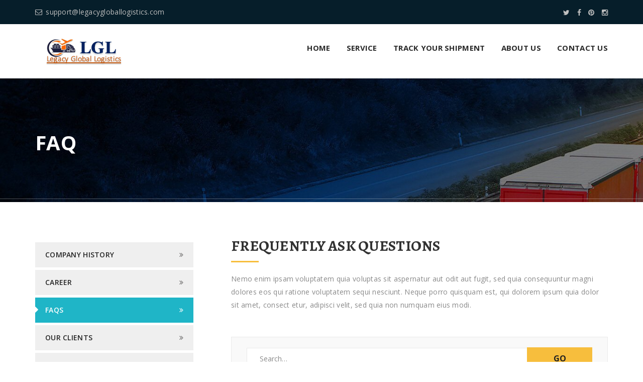

--- FILE ---
content_type: text/html; charset=UTF-8
request_url: https://legacygloballogistics.com/faq/
body_size: 12118
content:
<!DOCTYPE html>
<html lang="en-US">
<head>

	<meta charset="UTF-8">
	<meta name="viewport" content="width=device-width, initial-scale=1">
	<meta http-equiv="X-UA-Compatible" content="IE=edge" />

	<link rel="profile" href="http://gmpg.org/xfn/11">
	<link rel="pingback" href="https://legacygloballogistics.com/xmlrpc.php">
	
	<title>FAQ &#8211; Legacy Global Logistics</title>
<meta name='robots' content='max-image-preview:large' />
	<style>img:is([sizes="auto" i], [sizes^="auto," i]) { contain-intrinsic-size: 3000px 1500px }</style>
	<link rel='dns-prefetch' href='//fonts.googleapis.com' />
<link rel="alternate" type="application/rss+xml" title="Legacy Global Logistics &raquo; Feed" href="https://legacygloballogistics.com/feed/" />
<link rel="alternate" type="application/rss+xml" title="Legacy Global Logistics &raquo; Comments Feed" href="https://legacygloballogistics.com/comments/feed/" />
<script type="text/javascript">
/* <![CDATA[ */
window._wpemojiSettings = {"baseUrl":"https:\/\/s.w.org\/images\/core\/emoji\/16.0.1\/72x72\/","ext":".png","svgUrl":"https:\/\/s.w.org\/images\/core\/emoji\/16.0.1\/svg\/","svgExt":".svg","source":{"concatemoji":"https:\/\/legacygloballogistics.com\/wp-includes\/js\/wp-emoji-release.min.js?ver=6.8.2"}};
/*! This file is auto-generated */
!function(s,n){var o,i,e;function c(e){try{var t={supportTests:e,timestamp:(new Date).valueOf()};sessionStorage.setItem(o,JSON.stringify(t))}catch(e){}}function p(e,t,n){e.clearRect(0,0,e.canvas.width,e.canvas.height),e.fillText(t,0,0);var t=new Uint32Array(e.getImageData(0,0,e.canvas.width,e.canvas.height).data),a=(e.clearRect(0,0,e.canvas.width,e.canvas.height),e.fillText(n,0,0),new Uint32Array(e.getImageData(0,0,e.canvas.width,e.canvas.height).data));return t.every(function(e,t){return e===a[t]})}function u(e,t){e.clearRect(0,0,e.canvas.width,e.canvas.height),e.fillText(t,0,0);for(var n=e.getImageData(16,16,1,1),a=0;a<n.data.length;a++)if(0!==n.data[a])return!1;return!0}function f(e,t,n,a){switch(t){case"flag":return n(e,"\ud83c\udff3\ufe0f\u200d\u26a7\ufe0f","\ud83c\udff3\ufe0f\u200b\u26a7\ufe0f")?!1:!n(e,"\ud83c\udde8\ud83c\uddf6","\ud83c\udde8\u200b\ud83c\uddf6")&&!n(e,"\ud83c\udff4\udb40\udc67\udb40\udc62\udb40\udc65\udb40\udc6e\udb40\udc67\udb40\udc7f","\ud83c\udff4\u200b\udb40\udc67\u200b\udb40\udc62\u200b\udb40\udc65\u200b\udb40\udc6e\u200b\udb40\udc67\u200b\udb40\udc7f");case"emoji":return!a(e,"\ud83e\udedf")}return!1}function g(e,t,n,a){var r="undefined"!=typeof WorkerGlobalScope&&self instanceof WorkerGlobalScope?new OffscreenCanvas(300,150):s.createElement("canvas"),o=r.getContext("2d",{willReadFrequently:!0}),i=(o.textBaseline="top",o.font="600 32px Arial",{});return e.forEach(function(e){i[e]=t(o,e,n,a)}),i}function t(e){var t=s.createElement("script");t.src=e,t.defer=!0,s.head.appendChild(t)}"undefined"!=typeof Promise&&(o="wpEmojiSettingsSupports",i=["flag","emoji"],n.supports={everything:!0,everythingExceptFlag:!0},e=new Promise(function(e){s.addEventListener("DOMContentLoaded",e,{once:!0})}),new Promise(function(t){var n=function(){try{var e=JSON.parse(sessionStorage.getItem(o));if("object"==typeof e&&"number"==typeof e.timestamp&&(new Date).valueOf()<e.timestamp+604800&&"object"==typeof e.supportTests)return e.supportTests}catch(e){}return null}();if(!n){if("undefined"!=typeof Worker&&"undefined"!=typeof OffscreenCanvas&&"undefined"!=typeof URL&&URL.createObjectURL&&"undefined"!=typeof Blob)try{var e="postMessage("+g.toString()+"("+[JSON.stringify(i),f.toString(),p.toString(),u.toString()].join(",")+"));",a=new Blob([e],{type:"text/javascript"}),r=new Worker(URL.createObjectURL(a),{name:"wpTestEmojiSupports"});return void(r.onmessage=function(e){c(n=e.data),r.terminate(),t(n)})}catch(e){}c(n=g(i,f,p,u))}t(n)}).then(function(e){for(var t in e)n.supports[t]=e[t],n.supports.everything=n.supports.everything&&n.supports[t],"flag"!==t&&(n.supports.everythingExceptFlag=n.supports.everythingExceptFlag&&n.supports[t]);n.supports.everythingExceptFlag=n.supports.everythingExceptFlag&&!n.supports.flag,n.DOMReady=!1,n.readyCallback=function(){n.DOMReady=!0}}).then(function(){return e}).then(function(){var e;n.supports.everything||(n.readyCallback(),(e=n.source||{}).concatemoji?t(e.concatemoji):e.wpemoji&&e.twemoji&&(t(e.twemoji),t(e.wpemoji)))}))}((window,document),window._wpemojiSettings);
/* ]]> */
</script>

<style id='wp-emoji-styles-inline-css' type='text/css'>

	img.wp-smiley, img.emoji {
		display: inline !important;
		border: none !important;
		box-shadow: none !important;
		height: 1em !important;
		width: 1em !important;
		margin: 0 0.07em !important;
		vertical-align: -0.1em !important;
		background: none !important;
		padding: 0 !important;
	}
</style>
<link rel='stylesheet' id='wp-block-library-css' href='https://legacygloballogistics.com/wp-includes/css/dist/block-library/style.min.css?ver=6.8.2' type='text/css' media='all' />
<style id='wp-block-library-theme-inline-css' type='text/css'>
.wp-block-audio :where(figcaption){color:#555;font-size:13px;text-align:center}.is-dark-theme .wp-block-audio :where(figcaption){color:#ffffffa6}.wp-block-audio{margin:0 0 1em}.wp-block-code{border:1px solid #ccc;border-radius:4px;font-family:Menlo,Consolas,monaco,monospace;padding:.8em 1em}.wp-block-embed :where(figcaption){color:#555;font-size:13px;text-align:center}.is-dark-theme .wp-block-embed :where(figcaption){color:#ffffffa6}.wp-block-embed{margin:0 0 1em}.blocks-gallery-caption{color:#555;font-size:13px;text-align:center}.is-dark-theme .blocks-gallery-caption{color:#ffffffa6}:root :where(.wp-block-image figcaption){color:#555;font-size:13px;text-align:center}.is-dark-theme :root :where(.wp-block-image figcaption){color:#ffffffa6}.wp-block-image{margin:0 0 1em}.wp-block-pullquote{border-bottom:4px solid;border-top:4px solid;color:currentColor;margin-bottom:1.75em}.wp-block-pullquote cite,.wp-block-pullquote footer,.wp-block-pullquote__citation{color:currentColor;font-size:.8125em;font-style:normal;text-transform:uppercase}.wp-block-quote{border-left:.25em solid;margin:0 0 1.75em;padding-left:1em}.wp-block-quote cite,.wp-block-quote footer{color:currentColor;font-size:.8125em;font-style:normal;position:relative}.wp-block-quote:where(.has-text-align-right){border-left:none;border-right:.25em solid;padding-left:0;padding-right:1em}.wp-block-quote:where(.has-text-align-center){border:none;padding-left:0}.wp-block-quote.is-large,.wp-block-quote.is-style-large,.wp-block-quote:where(.is-style-plain){border:none}.wp-block-search .wp-block-search__label{font-weight:700}.wp-block-search__button{border:1px solid #ccc;padding:.375em .625em}:where(.wp-block-group.has-background){padding:1.25em 2.375em}.wp-block-separator.has-css-opacity{opacity:.4}.wp-block-separator{border:none;border-bottom:2px solid;margin-left:auto;margin-right:auto}.wp-block-separator.has-alpha-channel-opacity{opacity:1}.wp-block-separator:not(.is-style-wide):not(.is-style-dots){width:100px}.wp-block-separator.has-background:not(.is-style-dots){border-bottom:none;height:1px}.wp-block-separator.has-background:not(.is-style-wide):not(.is-style-dots){height:2px}.wp-block-table{margin:0 0 1em}.wp-block-table td,.wp-block-table th{word-break:normal}.wp-block-table :where(figcaption){color:#555;font-size:13px;text-align:center}.is-dark-theme .wp-block-table :where(figcaption){color:#ffffffa6}.wp-block-video :where(figcaption){color:#555;font-size:13px;text-align:center}.is-dark-theme .wp-block-video :where(figcaption){color:#ffffffa6}.wp-block-video{margin:0 0 1em}:root :where(.wp-block-template-part.has-background){margin-bottom:0;margin-top:0;padding:1.25em 2.375em}
</style>
<style id='classic-theme-styles-inline-css' type='text/css'>
/*! This file is auto-generated */
.wp-block-button__link{color:#fff;background-color:#32373c;border-radius:9999px;box-shadow:none;text-decoration:none;padding:calc(.667em + 2px) calc(1.333em + 2px);font-size:1.125em}.wp-block-file__button{background:#32373c;color:#fff;text-decoration:none}
</style>
<style id='global-styles-inline-css' type='text/css'>
:root{--wp--preset--aspect-ratio--square: 1;--wp--preset--aspect-ratio--4-3: 4/3;--wp--preset--aspect-ratio--3-4: 3/4;--wp--preset--aspect-ratio--3-2: 3/2;--wp--preset--aspect-ratio--2-3: 2/3;--wp--preset--aspect-ratio--16-9: 16/9;--wp--preset--aspect-ratio--9-16: 9/16;--wp--preset--color--black: #000000;--wp--preset--color--cyan-bluish-gray: #abb8c3;--wp--preset--color--white: #ffffff;--wp--preset--color--pale-pink: #f78da7;--wp--preset--color--vivid-red: #cf2e2e;--wp--preset--color--luminous-vivid-orange: #ff6900;--wp--preset--color--luminous-vivid-amber: #fcb900;--wp--preset--color--light-green-cyan: #7bdcb5;--wp--preset--color--vivid-green-cyan: #00d084;--wp--preset--color--pale-cyan-blue: #8ed1fc;--wp--preset--color--vivid-cyan-blue: #0693e3;--wp--preset--color--vivid-purple: #9b51e0;--wp--preset--gradient--vivid-cyan-blue-to-vivid-purple: linear-gradient(135deg,rgba(6,147,227,1) 0%,rgb(155,81,224) 100%);--wp--preset--gradient--light-green-cyan-to-vivid-green-cyan: linear-gradient(135deg,rgb(122,220,180) 0%,rgb(0,208,130) 100%);--wp--preset--gradient--luminous-vivid-amber-to-luminous-vivid-orange: linear-gradient(135deg,rgba(252,185,0,1) 0%,rgba(255,105,0,1) 100%);--wp--preset--gradient--luminous-vivid-orange-to-vivid-red: linear-gradient(135deg,rgba(255,105,0,1) 0%,rgb(207,46,46) 100%);--wp--preset--gradient--very-light-gray-to-cyan-bluish-gray: linear-gradient(135deg,rgb(238,238,238) 0%,rgb(169,184,195) 100%);--wp--preset--gradient--cool-to-warm-spectrum: linear-gradient(135deg,rgb(74,234,220) 0%,rgb(151,120,209) 20%,rgb(207,42,186) 40%,rgb(238,44,130) 60%,rgb(251,105,98) 80%,rgb(254,248,76) 100%);--wp--preset--gradient--blush-light-purple: linear-gradient(135deg,rgb(255,206,236) 0%,rgb(152,150,240) 100%);--wp--preset--gradient--blush-bordeaux: linear-gradient(135deg,rgb(254,205,165) 0%,rgb(254,45,45) 50%,rgb(107,0,62) 100%);--wp--preset--gradient--luminous-dusk: linear-gradient(135deg,rgb(255,203,112) 0%,rgb(199,81,192) 50%,rgb(65,88,208) 100%);--wp--preset--gradient--pale-ocean: linear-gradient(135deg,rgb(255,245,203) 0%,rgb(182,227,212) 50%,rgb(51,167,181) 100%);--wp--preset--gradient--electric-grass: linear-gradient(135deg,rgb(202,248,128) 0%,rgb(113,206,126) 100%);--wp--preset--gradient--midnight: linear-gradient(135deg,rgb(2,3,129) 0%,rgb(40,116,252) 100%);--wp--preset--font-size--small: 13px;--wp--preset--font-size--medium: 20px;--wp--preset--font-size--large: 36px;--wp--preset--font-size--x-large: 42px;--wp--preset--spacing--20: 0.44rem;--wp--preset--spacing--30: 0.67rem;--wp--preset--spacing--40: 1rem;--wp--preset--spacing--50: 1.5rem;--wp--preset--spacing--60: 2.25rem;--wp--preset--spacing--70: 3.38rem;--wp--preset--spacing--80: 5.06rem;--wp--preset--shadow--natural: 6px 6px 9px rgba(0, 0, 0, 0.2);--wp--preset--shadow--deep: 12px 12px 50px rgba(0, 0, 0, 0.4);--wp--preset--shadow--sharp: 6px 6px 0px rgba(0, 0, 0, 0.2);--wp--preset--shadow--outlined: 6px 6px 0px -3px rgba(255, 255, 255, 1), 6px 6px rgba(0, 0, 0, 1);--wp--preset--shadow--crisp: 6px 6px 0px rgba(0, 0, 0, 1);}:where(.is-layout-flex){gap: 0.5em;}:where(.is-layout-grid){gap: 0.5em;}body .is-layout-flex{display: flex;}.is-layout-flex{flex-wrap: wrap;align-items: center;}.is-layout-flex > :is(*, div){margin: 0;}body .is-layout-grid{display: grid;}.is-layout-grid > :is(*, div){margin: 0;}:where(.wp-block-columns.is-layout-flex){gap: 2em;}:where(.wp-block-columns.is-layout-grid){gap: 2em;}:where(.wp-block-post-template.is-layout-flex){gap: 1.25em;}:where(.wp-block-post-template.is-layout-grid){gap: 1.25em;}.has-black-color{color: var(--wp--preset--color--black) !important;}.has-cyan-bluish-gray-color{color: var(--wp--preset--color--cyan-bluish-gray) !important;}.has-white-color{color: var(--wp--preset--color--white) !important;}.has-pale-pink-color{color: var(--wp--preset--color--pale-pink) !important;}.has-vivid-red-color{color: var(--wp--preset--color--vivid-red) !important;}.has-luminous-vivid-orange-color{color: var(--wp--preset--color--luminous-vivid-orange) !important;}.has-luminous-vivid-amber-color{color: var(--wp--preset--color--luminous-vivid-amber) !important;}.has-light-green-cyan-color{color: var(--wp--preset--color--light-green-cyan) !important;}.has-vivid-green-cyan-color{color: var(--wp--preset--color--vivid-green-cyan) !important;}.has-pale-cyan-blue-color{color: var(--wp--preset--color--pale-cyan-blue) !important;}.has-vivid-cyan-blue-color{color: var(--wp--preset--color--vivid-cyan-blue) !important;}.has-vivid-purple-color{color: var(--wp--preset--color--vivid-purple) !important;}.has-black-background-color{background-color: var(--wp--preset--color--black) !important;}.has-cyan-bluish-gray-background-color{background-color: var(--wp--preset--color--cyan-bluish-gray) !important;}.has-white-background-color{background-color: var(--wp--preset--color--white) !important;}.has-pale-pink-background-color{background-color: var(--wp--preset--color--pale-pink) !important;}.has-vivid-red-background-color{background-color: var(--wp--preset--color--vivid-red) !important;}.has-luminous-vivid-orange-background-color{background-color: var(--wp--preset--color--luminous-vivid-orange) !important;}.has-luminous-vivid-amber-background-color{background-color: var(--wp--preset--color--luminous-vivid-amber) !important;}.has-light-green-cyan-background-color{background-color: var(--wp--preset--color--light-green-cyan) !important;}.has-vivid-green-cyan-background-color{background-color: var(--wp--preset--color--vivid-green-cyan) !important;}.has-pale-cyan-blue-background-color{background-color: var(--wp--preset--color--pale-cyan-blue) !important;}.has-vivid-cyan-blue-background-color{background-color: var(--wp--preset--color--vivid-cyan-blue) !important;}.has-vivid-purple-background-color{background-color: var(--wp--preset--color--vivid-purple) !important;}.has-black-border-color{border-color: var(--wp--preset--color--black) !important;}.has-cyan-bluish-gray-border-color{border-color: var(--wp--preset--color--cyan-bluish-gray) !important;}.has-white-border-color{border-color: var(--wp--preset--color--white) !important;}.has-pale-pink-border-color{border-color: var(--wp--preset--color--pale-pink) !important;}.has-vivid-red-border-color{border-color: var(--wp--preset--color--vivid-red) !important;}.has-luminous-vivid-orange-border-color{border-color: var(--wp--preset--color--luminous-vivid-orange) !important;}.has-luminous-vivid-amber-border-color{border-color: var(--wp--preset--color--luminous-vivid-amber) !important;}.has-light-green-cyan-border-color{border-color: var(--wp--preset--color--light-green-cyan) !important;}.has-vivid-green-cyan-border-color{border-color: var(--wp--preset--color--vivid-green-cyan) !important;}.has-pale-cyan-blue-border-color{border-color: var(--wp--preset--color--pale-cyan-blue) !important;}.has-vivid-cyan-blue-border-color{border-color: var(--wp--preset--color--vivid-cyan-blue) !important;}.has-vivid-purple-border-color{border-color: var(--wp--preset--color--vivid-purple) !important;}.has-vivid-cyan-blue-to-vivid-purple-gradient-background{background: var(--wp--preset--gradient--vivid-cyan-blue-to-vivid-purple) !important;}.has-light-green-cyan-to-vivid-green-cyan-gradient-background{background: var(--wp--preset--gradient--light-green-cyan-to-vivid-green-cyan) !important;}.has-luminous-vivid-amber-to-luminous-vivid-orange-gradient-background{background: var(--wp--preset--gradient--luminous-vivid-amber-to-luminous-vivid-orange) !important;}.has-luminous-vivid-orange-to-vivid-red-gradient-background{background: var(--wp--preset--gradient--luminous-vivid-orange-to-vivid-red) !important;}.has-very-light-gray-to-cyan-bluish-gray-gradient-background{background: var(--wp--preset--gradient--very-light-gray-to-cyan-bluish-gray) !important;}.has-cool-to-warm-spectrum-gradient-background{background: var(--wp--preset--gradient--cool-to-warm-spectrum) !important;}.has-blush-light-purple-gradient-background{background: var(--wp--preset--gradient--blush-light-purple) !important;}.has-blush-bordeaux-gradient-background{background: var(--wp--preset--gradient--blush-bordeaux) !important;}.has-luminous-dusk-gradient-background{background: var(--wp--preset--gradient--luminous-dusk) !important;}.has-pale-ocean-gradient-background{background: var(--wp--preset--gradient--pale-ocean) !important;}.has-electric-grass-gradient-background{background: var(--wp--preset--gradient--electric-grass) !important;}.has-midnight-gradient-background{background: var(--wp--preset--gradient--midnight) !important;}.has-small-font-size{font-size: var(--wp--preset--font-size--small) !important;}.has-medium-font-size{font-size: var(--wp--preset--font-size--medium) !important;}.has-large-font-size{font-size: var(--wp--preset--font-size--large) !important;}.has-x-large-font-size{font-size: var(--wp--preset--font-size--x-large) !important;}
:where(.wp-block-post-template.is-layout-flex){gap: 1.25em;}:where(.wp-block-post-template.is-layout-grid){gap: 1.25em;}
:where(.wp-block-columns.is-layout-flex){gap: 2em;}:where(.wp-block-columns.is-layout-grid){gap: 2em;}
:root :where(.wp-block-pullquote){font-size: 1.5em;line-height: 1.6;}
</style>
<link rel='stylesheet' id='contact-form-7-css' href='https://legacygloballogistics.com/wp-content/plugins/contact-form-7/includes/css/styles.css?ver=6.1.4' type='text/css' media='all' />
<link rel='stylesheet' id='stroke-gap-icons-css' href='https://legacygloballogistics.com/wp-content/themes/logiscargo/assets/css/stroke-gap-icons-style.css' type='text/css' media='all' />
<link rel='stylesheet' id='logiscargo-style-css' href='https://legacygloballogistics.com/wp-content/themes/logiscargo/assets/css/themestyle.css' type='text/css' media='all' />
<link rel='stylesheet' id='base-css' href='https://legacygloballogistics.com/wp-content/themes/logiscargo/style.css' type='text/css' media='all' />
<link rel='stylesheet' id='responsive-css' href='https://legacygloballogistics.com/wp-content/themes/logiscargo/assets/css/responsive.css' type='text/css' media='all' />
<link rel='stylesheet' id='tt-fonts-css' href='https://fonts.googleapis.com/css?family=Open+Sans%3A400%2C300%2C300italic%2C400italic%2C600%2C600italic%2C700%2C700italic%2C800%2C800italic%7CAlegreya%3A400%2C400italic%2C700%2C700italic%2C900%2C900italic&#038;subset=latin%2Clatin-ext' type='text/css' media='all' />
<link rel='stylesheet' id='js_composer_front-css' href='https://legacygloballogistics.com/wp-content/plugins/js_composer/assets/css/js_composer.min.css?ver=7.0' type='text/css' media='all' />
<script type="text/javascript" src="https://legacygloballogistics.com/wp-includes/js/jquery/jquery.min.js?ver=3.7.1" id="jquery-core-js"></script>
<script type="text/javascript" src="https://legacygloballogistics.com/wp-includes/js/jquery/jquery-migrate.min.js?ver=3.4.1" id="jquery-migrate-js"></script>
<script></script><link rel="https://api.w.org/" href="https://legacygloballogistics.com/wp-json/" /><link rel="alternate" title="JSON" type="application/json" href="https://legacygloballogistics.com/wp-json/wp/v2/pages/354" /><link rel="EditURI" type="application/rsd+xml" title="RSD" href="https://legacygloballogistics.com/xmlrpc.php?rsd" />
<meta name="generator" content="WordPress 6.8.2" />
<link rel="canonical" href="https://legacygloballogistics.com/faq/" />
<link rel='shortlink' href='https://legacygloballogistics.com/?p=354' />
<link rel="alternate" title="oEmbed (JSON)" type="application/json+oembed" href="https://legacygloballogistics.com/wp-json/oembed/1.0/embed?url=https%3A%2F%2Flegacygloballogistics.com%2Ffaq%2F" />
<link rel="alternate" title="oEmbed (XML)" type="text/xml+oembed" href="https://legacygloballogistics.com/wp-json/oembed/1.0/embed?url=https%3A%2F%2Flegacygloballogistics.com%2Ffaq%2F&#038;format=xml" />
<style type="text/css">.recentcomments a{display:inline !important;padding:0 !important;margin:0 !important;}</style><link rel="preconnect" href="//code.tidio.co"><meta name="generator" content="Powered by WPBakery Page Builder - drag and drop page builder for WordPress."/>
<meta name="generator" content="Powered by Slider Revolution 6.6.16 - responsive, Mobile-Friendly Slider Plugin for WordPress with comfortable drag and drop interface." />
<script>function setREVStartSize(e){
			//window.requestAnimationFrame(function() {
				window.RSIW = window.RSIW===undefined ? window.innerWidth : window.RSIW;
				window.RSIH = window.RSIH===undefined ? window.innerHeight : window.RSIH;
				try {
					var pw = document.getElementById(e.c).parentNode.offsetWidth,
						newh;
					pw = pw===0 || isNaN(pw) || (e.l=="fullwidth" || e.layout=="fullwidth") ? window.RSIW : pw;
					e.tabw = e.tabw===undefined ? 0 : parseInt(e.tabw);
					e.thumbw = e.thumbw===undefined ? 0 : parseInt(e.thumbw);
					e.tabh = e.tabh===undefined ? 0 : parseInt(e.tabh);
					e.thumbh = e.thumbh===undefined ? 0 : parseInt(e.thumbh);
					e.tabhide = e.tabhide===undefined ? 0 : parseInt(e.tabhide);
					e.thumbhide = e.thumbhide===undefined ? 0 : parseInt(e.thumbhide);
					e.mh = e.mh===undefined || e.mh=="" || e.mh==="auto" ? 0 : parseInt(e.mh,0);
					if(e.layout==="fullscreen" || e.l==="fullscreen")
						newh = Math.max(e.mh,window.RSIH);
					else{
						e.gw = Array.isArray(e.gw) ? e.gw : [e.gw];
						for (var i in e.rl) if (e.gw[i]===undefined || e.gw[i]===0) e.gw[i] = e.gw[i-1];
						e.gh = e.el===undefined || e.el==="" || (Array.isArray(e.el) && e.el.length==0)? e.gh : e.el;
						e.gh = Array.isArray(e.gh) ? e.gh : [e.gh];
						for (var i in e.rl) if (e.gh[i]===undefined || e.gh[i]===0) e.gh[i] = e.gh[i-1];
											
						var nl = new Array(e.rl.length),
							ix = 0,
							sl;
						e.tabw = e.tabhide>=pw ? 0 : e.tabw;
						e.thumbw = e.thumbhide>=pw ? 0 : e.thumbw;
						e.tabh = e.tabhide>=pw ? 0 : e.tabh;
						e.thumbh = e.thumbhide>=pw ? 0 : e.thumbh;
						for (var i in e.rl) nl[i] = e.rl[i]<window.RSIW ? 0 : e.rl[i];
						sl = nl[0];
						for (var i in nl) if (sl>nl[i] && nl[i]>0) { sl = nl[i]; ix=i;}
						var m = pw>(e.gw[ix]+e.tabw+e.thumbw) ? 1 : (pw-(e.tabw+e.thumbw)) / (e.gw[ix]);
						newh =  (e.gh[ix] * m) + (e.tabh + e.thumbh);
					}
					var el = document.getElementById(e.c);
					if (el!==null && el) el.style.height = newh+"px";
					el = document.getElementById(e.c+"_wrapper");
					if (el!==null && el) {
						el.style.height = newh+"px";
						el.style.display = "block";
					}
				} catch(e){
					console.log("Failure at Presize of Slider:" + e)
				}
			//});
		  };</script>
<style type="text/css" title="dynamic-css" class="options-output">body{line-height:26px;font-size:14px;}</style><style type="text/css" data-type="vc_shortcodes-custom-css">.vc_custom_1461344482068{background-position: 0 0 !important;background-repeat: no-repeat !important;}.vc_custom_1461082206983{background-position: 0 0 !important;background-repeat: no-repeat !important;}.vc_custom_1461254081615{padding-right: 60px !important;}.vc_custom_1461082007385{padding-top: 0px !important;}</style><noscript><style> .wpb_animate_when_almost_visible { opacity: 1; }</style></noscript></head>
<body class="wp-singular page-template-default page page-id-354 wp-theme-logiscargo tt-single hdline_set header-sticky no-bpadd header_3 wpb-js-composer js-comp-ver-7.0 vc_responsive">



<!-- Start header -->

<!-- Top-bar -->

<section id="top-bar">
    <div class="thm-container clearfix">
	<!-- Start left side content -->
	<div class="left-content">                        <span>
				<a href="mailto:support@legacygloballogistics.com"><i
                        class="fa fa-envelope-o"></i>support@legacygloballogistics.com                </a>
			</span>
                    </div><!-- .left-content -->
	<!-- Start right side content -->
	<div class="right-content">                    <div class="social-icons">
                        
<ul>

                		   		<li><a href="#" target="_blank" class="twitter" title="Twitter"><i class="fa fa-twitter"></i></a></li>

		   				   		<li><a href="#" target="_blank" class="facebook" title="Facebook"><i class="fa fa-facebook"></i></a></li>

		   				   		<li><a href="#" target="_blank" class="pinterest" title="Pinterest"><i class="fa fa-pinterest"></i></a></li>

		   				   		<li><a href="#" target="_blank" class="instagram" title="Instagram"><i class="fa fa-instagram"></i></a></li>

		   		</ul>
                    </div>
                    </div><!-- .right-content -->
	</div>
</section>
<header id="header3" class="no-Olap inner-header  no-topbar  sticky ">
    <div class="thm-container clearfix">
        <div class="logo pull-left">
            
        <a class="logo" href="https://legacygloballogistics.com/"
           title="">
                            <img src="https://legacygloballogistics.com/wp-content/uploads/2024/02/2.png" alt="Legacy Global Logistics"/>
                    </a>
                </div>
        <div class="nav-holder pull-right">
            <div class="nav-header">
                <button><i class="fa fa-bars"></i></button>
            </div>
                    <div class="nav-footer">
            <ul id="menu-primary-menu" class="nav"><li id="menu-item-466" class="menu-item menu-item-type-post_type menu-item-object-page menu-item-home menu-item-466"><a href="https://legacygloballogistics.com/">Home</a></li>
<li id="menu-item-459" class="menu-item menu-item-type-post_type menu-item-object-page menu-item-has-children menu-item-459"><a href="https://legacygloballogistics.com/service/">Service</a>
<ul class="submenu">
	<li id="menu-item-469" class="menu-item menu-item-type-post_type menu-item-object-tt-service menu-item-469"><a href="https://legacygloballogistics.com/tt-service/pet-relocation/">Pet Relocation</a></li>
</ul>
</li>
<li id="menu-item-494" class="menu-item menu-item-type-post_type menu-item-object-page menu-item-494"><a href="https://legacygloballogistics.com/track-your-shipment/">Track Your Shipment</a></li>
<li id="menu-item-463" class="menu-item menu-item-type-post_type menu-item-object-page menu-item-463"><a href="https://legacygloballogistics.com/about-us/">About us</a></li>
<li id="menu-item-465" class="menu-item menu-item-type-post_type menu-item-object-page menu-item-465"><a href="https://legacygloballogistics.com/contact/">Contact us</a></li>
</ul>        </div>
                </div>
    </div>
</header>	
<!-- MAIN CONTENT BLOCK -->

<section class="breadcrumb-area inner-banner light  " style="
	background-image: url(http://cdn.templatation.com/images/2016/lc/inner-banner.jpg);	 	">
            <div class="thm-container">
            <div class="row">
                <div class="col-lg-12 col-md-12 col-sm-12 col-xs-12">
                    <div class="breadcrumb-text text-center">
										<h1>FAQ</h1>
												                    <div class="line displayinblock"></div>
                    </div>

                </div>
            </div>
        </div>
</section><section id="mainblock" class="mainblock">
	<div class="container">

		<!-- we dont need to display title as its being displayed in hero section -->

					<section class="wpb-content-wrapper"><div class="vc_row wpb_row vc_row-fluid"><div class="wpb_column vc_column_container vc_col-sm-4"><div class="vc_column-inner vc_custom_1461254081615"><div class="wpb_wrapper">

<a class="special-links-item " href="http://livedemos.templatation.com/logiscargo5/company-history/">Company History</a>


<a class="special-links-item " href="http://livedemos.templatation.com/logiscargo5/career/">Career</a>


<a class="special-links-item active" href="http://livedemos.templatation.com/logiscargo5/faq">FAQs</a>


<a class="special-links-item " href="http://livedemos.templatation.com/logiscargo5/our-clients/">Our Clients</a>


<a class="special-links-item " href="http://livedemos.templatation.com/logiscargo5/our-testimonials/">Testimonials</a>
<div class="vc_empty_space"   style="height: 45px"><span class="vc_empty_space_inner"></span></div>
<div class="sec-title ">
         <h2><span style="font-size: 20px;">DOWNLOAD BROCHURE</span></h2>
        </div>
<div class="dwnld-broucher">
    <img decoding="async" src="https://legacygloballogistics.com/wp-content/uploads/2016/02/dwnld-broucher-3.png" alt="" />
        <a href="#" target="_blank">download as pdf<i class="fa fa-long-arrow-right"></i></a>
    </div>
</div></div></div><div class="wpb_column vc_column_container vc_col-sm-8"><div class="vc_column-inner"><div class="wpb_wrapper">
<div class="sec-title ">
         <h2><span style="">FREQUENTLY ASK QUESTIONS</span></h2>
                <p>Nemo enim ipsam voluptatem quia voluptas sit aspernatur aut odit aut fugit, sed quia consequuntur magni dolores eos qui ratione voluptatem sequi nesciunt. Neque porro quisquam est, qui dolorem ipsum quia dolor sit amet, consect etur, adipisci velit, sed quia non numquam eius modi.</p>
    </div><div  class="vc_wp_search wpb_content_element faq-search"><div class="widget widget_search"><form method="get" class="searchform search-form" action="https://legacygloballogistics.com/" >
    <div><label class="screen-reader-text">Search for:</label>
    <input class="search-field" type="text" value="" name="s" placeholder="Search&hellip;"  />
    <div class="search-button"><input type="submit" class="searchsubmit"  value="Go" /></div>
    </div>
    </form></div></div><div class="vc_empty_space"   style="height: 50px"><span class="vc_empty_space_inner"></span></div><div class="vc_row wpb_row vc_inner vc_row-fluid"><div class="wpb_column vc_column_container vc_col-sm-12"><div class="vc_column-inner"><div class="wpb_wrapper">
<div class="faq-page">
    <div class="accrodion-grp faq-accrodion" data-grp-name="faq-accrodion">
        


<div class="accrodion active">
	<div class="accrodion-title">
		<h4>Neque porro quisquam est, qui dolorem ipsum quia dolor sit amet, consect etur.</h4>
	</div>
	<div class="accrodion-content">
		</p>
<h3> Duis aute irure dolor in reprehenderit in voluptate</h3>
<p>Nemo enim ipsam voluptatem quia voluptas sit aspernatur aut odit aut fugit, sed quia consequuntur magni dolores eos qui ratione voluptatem sequi nesciunt. Neque porro quisquam est, qui dolorem ipsum quia dolor sit amet, consect etur, adipisci velit, sed quia non numquam.</p>
<p><img decoding="async" class="alignnone size-full wp-image-356 alignleft" src="https://legacygloballogistics.com/wp-content/uploads/2016/04/2.jpg" alt="2" width="237" height="192" />Nemo enim ipsam voluptatem quia voluptas sit aspernatur aut odit aut fugit, sed quia consequuntur magni dolores eos qui ratione voluptatem sequi nesciunt. Neque porro quisquam est, qui dolorem ipsum quia dolor sit amet, consect etur, adipisci velit, sed quia non numquam. Neque porro quisquam est, qui dolorem ipsum quia dolor sit amet, consect.</p>
<p>	</div>
</div>




<div class="accrodion ">
	<div class="accrodion-title">
		<h4>Neque porro quisquam est, qui dolorem ipsum quia dolor sit amet, consect etur.</h4>
	</div>
	<div class="accrodion-content">
		</p>
<h3> Duis aute irure dolor in reprehenderit in voluptate</h3>
<p>Nemo enim ipsam voluptatem quia voluptas sit aspernatur aut odit aut fugit, sed quia consequuntur magni dolores eos qui ratione voluptatem sequi nesciunt. Neque porro quisquam est, qui dolorem ipsum quia dolor sit amet, consect etur, adipisci velit, sed quia non numquam.</p>
<p><img decoding="async" class="alignnone size-full wp-image-356 alignleft" src="https://legacygloballogistics.com/wp-content/uploads/2016/04/2.jpg" alt="2" width="237" height="192" />Nemo enim ipsam voluptatem quia voluptas sit aspernatur aut odit aut fugit, sed quia consequuntur magni dolores eos qui ratione voluptatem sequi nesciunt. Neque porro quisquam est, qui dolorem ipsum quia dolor sit amet, consect etur, adipisci velit, sed quia non numquam. Neque porro quisquam est, qui dolorem ipsum quia dolor sit amet, consect.</p>
<p>	</div>
</div>




<div class="accrodion ">
	<div class="accrodion-title">
		<h4>Neque porro quisquam est, qui dolorem ipsum quia dolor sit amet, consect etur.</h4>
	</div>
	<div class="accrodion-content">
		</p>
<h3> Duis aute irure dolor in reprehenderit in voluptate</h3>
<p>Nemo enim ipsam voluptatem quia voluptas sit aspernatur aut odit aut fugit, sed quia consequuntur magni dolores eos qui ratione voluptatem sequi nesciunt. Neque porro quisquam est, qui dolorem ipsum quia dolor sit amet, consect etur, adipisci velit, sed quia non numquam.</p>
<p><img decoding="async" class="alignnone size-full wp-image-356 alignleft" src="https://legacygloballogistics.com/wp-content/uploads/2016/04/2.jpg" alt="2" width="237" height="192" />Nemo enim ipsam voluptatem quia voluptas sit aspernatur aut odit aut fugit, sed quia consequuntur magni dolores eos qui ratione voluptatem sequi nesciunt. Neque porro quisquam est, qui dolorem ipsum quia dolor sit amet, consect etur, adipisci velit, sed quia non numquam. Neque porro quisquam est, qui dolorem ipsum quia dolor sit amet, consect.</p>
<p>	</div>
</div>




<div class="accrodion ">
	<div class="accrodion-title">
		<h4>Neque porro quisquam est, qui dolorem ipsum quia dolor sit amet, consect etur.</h4>
	</div>
	<div class="accrodion-content">
		</p>
<h3> Duis aute irure dolor in reprehenderit in voluptate</h3>
<p>Nemo enim ipsam voluptatem quia voluptas sit aspernatur aut odit aut fugit, sed quia consequuntur magni dolores eos qui ratione voluptatem sequi nesciunt. Neque porro quisquam est, qui dolorem ipsum quia dolor sit amet, consect etur, adipisci velit, sed quia non numquam.</p>
<p><img decoding="async" class="alignnone size-full wp-image-356 alignleft" src="https://legacygloballogistics.com/wp-content/uploads/2016/04/2.jpg" alt="2" width="237" height="192" />Nemo enim ipsam voluptatem quia voluptas sit aspernatur aut odit aut fugit, sed quia consequuntur magni dolores eos qui ratione voluptatem sequi nesciunt. Neque porro quisquam est, qui dolorem ipsum quia dolor sit amet, consect etur, adipisci velit, sed quia non numquam. Neque porro quisquam est, qui dolorem ipsum quia dolor sit amet, consect.</p>
<p>	</div>
</div>




<div class="accrodion ">
	<div class="accrodion-title">
		<h4>Neque porro quisquam est, qui dolorem ipsum quia dolor sit amet, consect etur.</h4>
	</div>
	<div class="accrodion-content">
		</p>
<h3> Duis aute irure dolor in reprehenderit in voluptate</h3>
<p>Nemo enim ipsam voluptatem quia voluptas sit aspernatur aut odit aut fugit, sed quia consequuntur magni dolores eos qui ratione voluptatem sequi nesciunt. Neque porro quisquam est, qui dolorem ipsum quia dolor sit amet, consect etur, adipisci velit, sed quia non numquam.</p>
<p><img decoding="async" class="alignnone size-full wp-image-356 alignleft" src="https://legacygloballogistics.com/wp-content/uploads/2016/04/2.jpg" alt="2" width="237" height="192" />Nemo enim ipsam voluptatem quia voluptas sit aspernatur aut odit aut fugit, sed quia consequuntur magni dolores eos qui ratione voluptatem sequi nesciunt. Neque porro quisquam est, qui dolorem ipsum quia dolor sit amet, consect etur, adipisci velit, sed quia non numquam. Neque porro quisquam est, qui dolorem ipsum quia dolor sit amet, consect.</p>
<p>	</div>
</div>




<div class="accrodion ">
	<div class="accrodion-title">
		<h4>Neque porro quisquam est, qui dolorem ipsum quia dolor sit amet, consect etur.</h4>
	</div>
	<div class="accrodion-content">
		</p>
<h3> Duis aute irure dolor in reprehenderit in voluptate</h3>
<p>Nemo enim ipsam voluptatem quia voluptas sit aspernatur aut odit aut fugit, sed quia consequuntur magni dolores eos qui ratione voluptatem sequi nesciunt. Neque porro quisquam est, qui dolorem ipsum quia dolor sit amet, consect etur, adipisci velit, sed quia non numquam.</p>
<p><img decoding="async" class="alignnone size-full wp-image-356 alignleft" src="https://legacygloballogistics.com/wp-content/uploads/2016/04/2.jpg" alt="2" width="237" height="192" />Nemo enim ipsam voluptatem quia voluptas sit aspernatur aut odit aut fugit, sed quia consequuntur magni dolores eos qui ratione voluptatem sequi nesciunt. Neque porro quisquam est, qui dolorem ipsum quia dolor sit amet, consect etur, adipisci velit, sed quia non numquam. Neque porro quisquam est, qui dolorem ipsum quia dolor sit amet, consect.</p>
<p>	</div>
</div>




<div class="accrodion ">
	<div class="accrodion-title">
		<h4>Neque porro quisquam est, qui dolorem ipsum quia dolor sit amet, consect etur.</h4>
	</div>
	<div class="accrodion-content">
		</p>
<h3> Duis aute irure dolor in reprehenderit in voluptate</h3>
<p>Nemo enim ipsam voluptatem quia voluptas sit aspernatur aut odit aut fugit, sed quia consequuntur magni dolores eos qui ratione voluptatem sequi nesciunt. Neque porro quisquam est, qui dolorem ipsum quia dolor sit amet, consect etur, adipisci velit, sed quia non numquam.</p>
<p><img decoding="async" class="alignnone size-full wp-image-356 alignleft" src="https://legacygloballogistics.com/wp-content/uploads/2016/04/2.jpg" alt="2" width="237" height="192" />Nemo enim ipsam voluptatem quia voluptas sit aspernatur aut odit aut fugit, sed quia consequuntur magni dolores eos qui ratione voluptatem sequi nesciunt. Neque porro quisquam est, qui dolorem ipsum quia dolor sit amet, consect etur, adipisci velit, sed quia non numquam. Neque porro quisquam est, qui dolorem ipsum quia dolor sit amet, consect.</p>
<p>	</div>
</div>

    </div>
</div>





</div></div></div></div></div></div></div></div><div class="vc_row wpb_row vc_row-fluid vc_custom_1461344482068 vc_row-has-fill"><div class="wpb_column vc_column_container vc_col-sm-12"><div class="vc_column-inner vc_custom_1461082007385"><div class="wpb_wrapper"><div class="vc_empty_space"   style="height: 80px"><span class="vc_empty_space_inner"></span></div></div></div></div></div><div data-vc-full-width="true" data-vc-full-width-init="false" data-vc-stretch-content="true" class="vc_row wpb_row vc_row-fluid vc_custom_1461082206983 vc_row-has-fill vc_row-no-padding"><div class="wpb_column vc_column_container vc_col-sm-12"><div class="vc_column-inner vc_custom_1461082007385"><div class="wpb_wrapper">

<section class="footer-top">
    <div class="thm-container">
        <div class="row">
            <div class="col-md-12">
                <div class="col-md-6">
                                        <h3>Logistic and cargo</h3>
                                                            <p>Contact us now to get quote for all your global<br />
shipping and cargo need.</p>
                                    </div>
                <div class="col-md-6">
                                        <a class="thm-btn" href="#" target="_blank">Contact us <i class="fa fa-arrow-circle-right"></i></a>
                                    </div>
            </div>
        </div>
    </div>
</section></div></div></div></div><div class="vc_row-full-width vc_clearfix"></div>
</section>
		
	</div>

</section>

	<footer id="footer" class="sec-padding">

			<section id="footer-widget-area">
        		<div class="thm-container">
            		<div class="row">

											
						<div class="clearfix col-md-4 col-sm-6 footer-widget-1">
				            <div id="block-8" class="footer-widget widget widget_block widget_text">
<p></p>
</div>						</div>

				        											
						<div class="clearfix col-md-4 col-sm-6 footer-widget-2">
				            <div id="text-2" class="footer-widget widget widget_text"><h4 class="title">Quick Links</h4>			<div class="textwidget"><ul class="link-list leftaligned"><li>
<a href="#">Home</a>
</li>	<li>
<a href="#">Our Services</a>
</li>	<li>
<a href="#">About Us</a>
</li>	<li>
<a href="#">News</a>
</li>	<li>
<a href="#">Contact Us</a>
</li>	</ul>


<ul class="link-list"><li>
<a href="#">Sea Freight</a>
</li>	<li>
<a href="#">Road Transportation</a>
</li>	<li>
<a href="#">Air Freight</a>
</li>	<li>
<a href="#">Railway Logistics</a>
</li>	<li>
<a href="#">Packaging & Storage</a>
</li></ul></div>
		</div>						</div>

				        											
						<div class="clearfix col-md-4 col-sm-6 footer-widget-3">
				            <div id="text-3" class="footer-widget widget widget_text"><h4 class="title">Reach Us</h4>			<div class="textwidget"><ul class="address"><li><p><i class="fa fa-map-marker"></i> <span>

<b>TransCo Logistics.</b> <br><i class="fa fa-fw"></i>

 USA: 2804 West End Ave, Nashville, TN 37203
</b> <br><i class="fa fa-fw"></i>
</span></p></li><li><p><i class="fa fa-envelope-o"></i> <span>

 support@legacygloballogistics.com

</span></p></li><li><p><i class="fa icon icon-Timer"></i> <span>

Monday - Sunday : 9.00 - 17.00

</span></p></li></ul></div>
		</div>						</div>

				        					
					</div>
			    </div>
			</section>
		</footer><!--/.footer-wrap-->

<section class="bottom-bar">
    <div class="thm-container clearfix">
        <div class="pull-left">
            <p>
				Legacy Global Logistics &copy; All Rights Reserved.2026            </p>
        </div>
        <div class="pull-right">
            <p>
				Powered by <a href="http://templatation.com">Templatation</a>
				            </p>
        </div>
    </div>
</section>
<a href="#" class="scrollup"></a>

		<script>
			window.RS_MODULES = window.RS_MODULES || {};
			window.RS_MODULES.modules = window.RS_MODULES.modules || {};
			window.RS_MODULES.waiting = window.RS_MODULES.waiting || [];
			window.RS_MODULES.defered = true;
			window.RS_MODULES.moduleWaiting = window.RS_MODULES.moduleWaiting || {};
			window.RS_MODULES.type = 'compiled';
		</script>
		<script type="speculationrules">
{"prefetch":[{"source":"document","where":{"and":[{"href_matches":"\/*"},{"not":{"href_matches":["\/wp-*.php","\/wp-admin\/*","\/wp-content\/uploads\/*","\/wp-content\/*","\/wp-content\/plugins\/*","\/wp-content\/themes\/logiscargo\/*","\/*\\?(.+)"]}},{"not":{"selector_matches":"a[rel~=\"nofollow\"]"}},{"not":{"selector_matches":".no-prefetch, .no-prefetch a"}}]},"eagerness":"conservative"}]}
</script>
<script type="text/html" id="wpb-modifications"> window.wpbCustomElement = 1; </script><link rel='stylesheet' id='rs-plugin-settings-css' href='https://legacygloballogistics.com/wp-content/plugins/revslider/public/assets/css/rs6.css?ver=6.6.16' type='text/css' media='all' />
<style id='rs-plugin-settings-inline-css' type='text/css'>
#rs-demo-id {}
</style>
<script type="text/javascript" src="https://legacygloballogistics.com/wp-includes/js/dist/hooks.min.js?ver=4d63a3d491d11ffd8ac6" id="wp-hooks-js"></script>
<script type="text/javascript" src="https://legacygloballogistics.com/wp-includes/js/dist/i18n.min.js?ver=5e580eb46a90c2b997e6" id="wp-i18n-js"></script>
<script type="text/javascript" id="wp-i18n-js-after">
/* <![CDATA[ */
wp.i18n.setLocaleData( { 'text direction\u0004ltr': [ 'ltr' ] } );
/* ]]> */
</script>
<script type="text/javascript" src="https://legacygloballogistics.com/wp-content/plugins/contact-form-7/includes/swv/js/index.js?ver=6.1.4" id="swv-js"></script>
<script type="text/javascript" id="contact-form-7-js-before">
/* <![CDATA[ */
var wpcf7 = {
    "api": {
        "root": "https:\/\/legacygloballogistics.com\/wp-json\/",
        "namespace": "contact-form-7\/v1"
    },
    "cached": 1
};
/* ]]> */
</script>
<script type="text/javascript" src="https://legacygloballogistics.com/wp-content/plugins/contact-form-7/includes/js/index.js?ver=6.1.4" id="contact-form-7-js"></script>
<script type="text/javascript" src="https://legacygloballogistics.com/wp-content/plugins/revslider/public/assets/js/rbtools.min.js?ver=6.6.16" defer async id="tp-tools-js"></script>
<script type="text/javascript" src="https://legacygloballogistics.com/wp-content/plugins/revslider/public/assets/js/rs6.min.js?ver=6.6.16" defer async id="revmin-js"></script>
<script type="text/javascript" src="https://legacygloballogistics.com/wp-includes/js/comment-reply.min.js?ver=6.8.2" id="comment-reply-js" async="async" data-wp-strategy="async"></script>
<script type="text/javascript" src="https://legacygloballogistics.com/wp-content/themes/logiscargo/assets/js/Jplugins.js" id="logis-plugins-js"></script>
<script type="text/javascript" src="https://legacygloballogistics.com/wp-content/themes/logiscargo/assets/js/main.js" id="custom-js"></script>
<script type="text/javascript" src="https://legacygloballogistics.com/wp-content/plugins/js_composer/assets/js/dist/js_composer_front.min.js?ver=7.0" id="wpb_composer_front_js-js"></script>
<script></script><script type='text/javascript'>
document.tidioChatCode = "gmyva2yz8xupqkp9llaaj61nzuxwgab0";
(function() {
  function asyncLoad() {
    var tidioScript = document.createElement("script");
    tidioScript.type = "text/javascript";
    tidioScript.async = true;
    tidioScript.src = "//code.tidio.co/gmyva2yz8xupqkp9llaaj61nzuxwgab0.js";
    document.body.appendChild(tidioScript);
  }
  if (window.attachEvent) {
    window.attachEvent("onload", asyncLoad);
  } else {
    window.addEventListener("load", asyncLoad, false);
  }
})();
</script>
</body>
</html>


<!-- Page cached by LiteSpeed Cache 7.7 on 2026-01-25 11:06:27 -->

--- FILE ---
content_type: text/css
request_url: https://legacygloballogistics.com/wp-content/themes/logiscargo/style.css
body_size: 4982
content:
/*
	Theme Name: LogisCargo
	Theme URI: http://templatation.com
	Author: Templatation
	Author URI: http://themeforest.net/user/templatation
	Description: Professionally Designed WordPress Theme For Logistics, Cargo, Warehouse, Transport and similar businesses.
	Version: 2.6
	Text Domain: logiscargo
	License: Themeforest Split License.
	License URI: http://themeforest.net/licenses
	Tags: white, custom-background, threaded-comments, translation-ready, custom-menu
*/


/*
 *
 * This is default style.css file that WordPress loads.
 * Its not recommended to put anything here, as this file will get overwritten when you update theme.
 * The styles for themes can be found in /assets/css/styles.css
 * If you want to just change few styles, then you can put your styles in wp-admin/theme-options/display-options.
 * If you want to do heavy modifications, please use a child theme. A blank child theme is supplied with your Themeforest download.
 *
 */



.no-ttfmwrk header {}
.no-ttfmwrk.admin-bar header { /* top: 32px; */ }
.mainblock { padding-top: 80px; padding-bottom: 93px; }
.header-sticky.no-tpadd .mainblock { padding-top: 0; }
/*.hdr-overlap .mainblock,.header-sticky.no-tpadd.hdr-overlap .mainblock { padding-top: 0; }*/
.no-bpadd .mainblock { padding-bottom: 0; }
.no-tpadd .mainblock { padding-top: 0; }


/* =WordPress Core
-------------------------------------------------------------- */

.alignnone {
    margin: 5px 20px 20px 0;
}
.aligncenter,
div.aligncenter {
    display: block;
    margin: 5px auto 5px auto;
}
.alignright {
    float:right;
    margin: 5px 0 20px 20px;
}
.alignleft {
    float: left;
    margin: 5px 20px 20px 0;
}
.margin2020 { margin: 0 20px 20px 0; }
a img.alignright {
    float: right;
    margin: 5px 0 20px 20px;
}
a img.alignnone {
    margin: 5px 20px 20px 0;
}
a img.alignleft {
    float: left;
    margin: 5px 20px 20px 0;
}
a img.aligncenter {
    display: block;
    margin-left: auto;
    margin-right: auto
}
.wp-caption {
    background: #fff;
    border: 1px solid #f0f0f0;
    max-width: 96%; /* Image does not overflow the content area */
    padding: 5px 3px 10px;
    text-align: center;
}
.wp-caption.alignnone {
    margin: 5px 20px 20px 0;
}
.wp-caption.alignleft {
    margin: 5px 20px 20px 0;
}
.wp-caption.alignright {
    margin: 5px 0 20px 20px;
}
.wp-caption img {
    border: 0 none;
    height: auto;
    margin: 0;
    max-width: 98.5%;
    padding: 0;
    width: auto;
}
.wp-caption p.wp-caption-text {
    font-size: 11px;
    margin: 0;
    padding: 0 4px 5px;
}
.gallery-caption { font-weight: bold; }
.bypostauthor { font-weight: normal; }
/* Text meant only for screen readers. */
.screen-reader-text {
    clip: rect(1px, 1px, 1px, 1px);
    position: absolute !important;
    height: 1px;
    width: 1px;
    overflow: hidden;
}
.screen-reader-text:focus {
    background-color: #f1f1f1;
    border-radius: 3px;
    box-shadow: 0 0 2px 2px rgba(0, 0, 0, 0.6);
    clip: auto !important;
    color: #21759b;
    display: block;
    font-size: 14px;
    font-weight: bold;
    height: auto;
    left: 5px;
    line-height: normal;
    padding: 15px 23px 14px;
    text-decoration: none;
    top: 5px;
    width: auto;
    z-index: 100000; /* Above WP toolbar. */
}

.fl { float: left; }
.fr { float: right; }
ol.commentlist,ul.children {list-style: none;}

/* End of WordPress default styles */

/* Margins */
.tt_line{color:#333333;border-bottom: 1px solid #eeeeee; margin-bottom: 15px;}
.mbottom120 { margin-bottom: 120px; }
.mbottom70 { margin-bottom: 70px; }
.mbottom60 { margin-bottom: 60px; }
.mbottom40 { margin-bottom: 40px; }
.mbottom20 { margin-bottom: 20px; }
.mbottom30 { margin-bottom: 30px; }
.mbottom10 { margin-bottom: 10px; }
.mbottom5 { margin-bottom: 5px; }
.tt-mr15 { margin-right: 15px;}
.tt-mr60 { margin-right: 60px;}
.ptop30 { padding-top: 30px; }
.no-tpadd .mbottom70.tpadd { margin-bottom: 0;}

.mainblock table {
    margin: 20px 0;
    width: 100%;
    border: 1px solid #ddd;
    border-collapse: separate;
    border-left: 0;
    -webkit-border-radius: 4px;
    -moz-border-radius: 4px;
    border-radius: 4px;
}
.mainblock table th, .mainblock table td {
    padding: 8px;
    border-top: 1px solid #ddd;
    border-left: 1px solid #ddd;
    vertical-align: top;
    text-align: left;
    line-height: 18px;
}
.mainblock table thead:first-child tr:first-child th,
.mainblock table tbody:first-child tr:first-child th,
.mainblock table tbody:first-child tr:first-child td {
    border-top: 0;
}
body{
    -ms-word-wrap: break-word;
    word-wrap: break-word;
}
img {
    max-width: 100%;
    height: auto;
}

/* Form elements */
/* these common styles to be styled as per the theme look */
button, input, select, textarea {
    color: #888;
    font-size: 12px;
    padding: 13px 40px 14px 20px;
    background: rgba(0, 0, 0, 0) none repeat scroll 0 center;
    border: 1px solid #e8e8e8;
}
input:focus, select:focus, textarea:focus {
    outline: 0;
    border-color: #b5985a;
}
#footer-wrap button, #footer-wrap input, #footer-wrap select, #footer-wrap textarea {
    border-color: #363637;
}
#footer-wrap input[type="reset"], #footer-wrap input[type="submit"] {
    border-color: #363637;
}

button, html input[type="button"], input[type="reset"], input[type="submit"] {
    border: 1px solid #fff;
    color: #ffffff !important;
    display: inline-block;
    font-size: 14px;
    font-weight: bold;
    line-height: 38px;
    outline: medium none;
    padding: 0 43px;
    text-transform: uppercase;
    transition: all 0.3s ease 0s;
    background: #1cbac8 none repeat scroll 0 0;
}
button:hover, html input[type="button"]:hover, input[type="reset"]:hover, input[type="submit"]:hover {
    background: #313131;
}
textarea { width: 100%; }
.page-numbers.dots { display: none; }

/* Sticky */

.sticky .post-title{
    position: relative;
}
.sticky .post-title a{
    padding-left: 25px;
}
.sticky .post-title a:before{
    color: #222;
    font-family: FontAwesome;
    font-size: 20px;
    content: '\f005';
    left: 0;
    position: absolute;
    top: 0;
}


.video-title {text-align: center;}
.wpcf7-form select {
    z-index: 5555555;
    background: transparent;
    -moz-appearance: none;
}
.title-block h1 {
    color: #fff;
}
.section.start-section {
    text-align: center;
}

/* WPML styles */
.widget_icl_lang_sel_widget.widget li::after { display: none;}
.top-language{	float: left;margin-right: 20px; }
#lang_sel_click { display: block; }
#lang_sel, #lang_sel_click {
    background: none repeat scroll 0 0 #FFFFFF;
    border: medium none;
}
#lang_sel li, #lang_sel_click li  {
    width: 95px;
}
#lang_sel_click a, #lang_sel_click a:visited,
#lang_sel_click ul ul a, #lang_sel_click ul ul a:visited,
#lang_sel a, #lang_sel a:visited,
#lang_sel ul ul a, #lang_sel ul ul a:visited { border: none; line-height: 30px; color: #706A64 !important; }
#lang_sel_click ul ul,
#lang_sel ul ul { top: 30px; border:none; width: 95px; }
#lang_sel_click img.iclflag,
#lang_sel img.iclflag { float:left; top:10px; margin-right: 3px; }
#lang_sel_click li ul li img.iclflag,
#lang_sel li ul li img.iclflag { margin-right: 2px; }

#icl_lang_sel_widget #lang_sel_click ul ul li,
#icl_lang_sel_widget #lang_sel ul ul li,
#lang_sel_list.lang_sel_list_vertical a ,
#lang_sel_list.lang_sel_list_vertical ul { border:none !important; }
#lang_sel_list a, #lang_sel_list a:visited { font-size: 12px; line-height: 15px !important; }
ul.b #lang_sel_list { display: none;}
.menu-item-language img.iclflag { position: relative; top: -8px; }
.menu-item-language ul.submenu-languages img.iclflag { top: -5px; }
#lang_sel ul, #lang_sel li { padding: 0 !important; }
#tools ul.lang_sel_click:first-child li { padding: 0; }
#lang_sel{display:block;margin-top:2px;}
#lang_sel ul ul{z-index:100;}
#lang_sel li, #lang_sel_click li { width: auto; }

/* Common Comments styles */
.comment-head .date {
    color: #666;
    display: inline-block;
    font-size: 13px;
    line-height: 24px;
    position: relative;
}
.comment-head .perma, .comment-head .edit {
    font-size: 12px;
}
.comment-text .name {
    font-size: 15px;
    line-height: 19px;
    text-transform: capitalize;
}


/* Hero shortcode classes */
.breadcrumb-area { }
.breadcrumb-area.dark h1 { color: #333333; }
.breadcrumb-area.light h1{ color: #ffffff; }
.overlay-clr {
    height: 100%;
    left: 0;
    position: absolute;
    top: 0;
    width: 100%;
}
h1.tt-title {
    color: #fff;
    font-family: 'Open Sans', sans-serif;
    font-size: 35px;
    font-weight: 800;
    line-height: 38px;
    margin-bottom: 10px;
    text-transform: uppercase;
}
.yt-breadcrumbs {
    background-color: transparent;
    border-radius: 0;
    list-style: outside none none;
    color: #fff;
    font-family: 'Open Sans', sans-serif;
    font-size: 13px;
    font-weight: bold;
    line-height: 38px;
    margin: 0;
    text-transform: uppercase;
    text-align: left;
}
.yt-breadcrumbs a{
    color: #fff;
}


.widget_calendar {float: none;}
#wp-calendar {width: 100%; }
#wp-calendar caption {
    background: none repeat scroll 0 0 #E9E9E9;
    color: #333333;
    font-size: 16px;
    padding: 10px 0;
    text-align: center;
}
#wp-calendar thead { font-size: 10px; }
#wp-calendar thead th {
    border: 1px solid #E9E9E9;
    font-size: 13px;
    padding: 8px 0;
    text-align: center;
    vertical-align: middle;
}
#wp-calendar tbody { color: #aaa; }
#wp-calendar tbody td { background: #f5f5f5; border: 1px solid #E9E9E9; text-align: center; padding:8px;}
#wp-calendar tbody td#today {background: #FBB12F;color: #fff;}
#wp-calendar tbody td:hover { background: #fff; }
#wp-calendar tbody .pad { background: none; }
#wp-calendar tfoot {border: 1px solid #E9E9E9;}
#wp-calendar tfoot #next { font-size: 12px; text-transform: uppercase; text-align: right; color: #83c99f;}
#wp-calendar tfoot #prev { font-size: 12px; text-transform: uppercase; padding-top: 10px; color: #83c99f;}

.widget select {max-width: 100%;padding: 5px;border: 1px solid #ccc; width: 100%;}
.widget_text .textwidget img{max-width: 100%;height: auto;}
.widget_text select, .widget_text input , .widget_text textarea  {max-width: 100%;padding: 5px;border: 1px solid #ccc; width: 100%;}
.widget_text option {max-width: 100%;}

.widget_nav_menu ul li, .widget_pages ul li {color: #827b7d;line-height: 28px;}
.widget_nav_menu ul li ul, .widget_pages ul li ul {padding-left: 20px;}
.widget_nav_menu ul li a, .widget_pages ul li a{color: #827b7d;}
.widget_nav_menu ul li a:hover, .widget_pages ul li a:hover {color: #615C5C;}



body.admin-bar .header.affix{
    top:32px !important;
}

.wp-caption img{
    max-width:100%;
}
.wp-caption{
    max-width:100%;
}

.featured-post{
}

#content img{
    max-width: 100%;
}

.nomargin > div > .row{
    margin-left:0;
    margin-right: 0;
}
.switcher-container{
    display: none;
}
body.admin-bar .header.downscrolled.upscrolled{
    top:64px !important;
}

img.size-full.alignleft{
    margin-right:10px;
}
.widget ul li{
    border-bottom: none;
}
.comment span{
    display: none;
}

.single-post-page .comment-form input.submit{
    width: auto;
    border: none;
    outline: none;
    background: #F7BE3D;
    font-size: 14px;
    line-height: 28px;
    color: #202020;
    text-transform: uppercase;
    font-family: 'Roboto', sans-serif;
    font-weight: 500;
    padding: 10px 0px;
    padding-left: 20px;
    padding-right: 15px;
    display: inline-block;
    border-radius: 3px;
    -webkit-transition: all 0.5s ease;
    transition: all 0.5s ease;
}

.comments-box .single-comment .comment-text h3.comment-reply-title{
    font-weight: bold;
    text-transform: uppercase;
    margin-bottom: 5px;
    margin-top: 20px;
    display: block;
}
h3.comment-reply-title:after{
    width: 35px;
    content: '';
    height: 3px;
    background: #F7BE3D;
    display: block;
    margin-top: 13px;

}
#commentform{
    margin-right: -15px;
    margin-left: -15px;
}
#commentform p{
    padding-right: 15px;
    padding-left: 15px;

}
.single-fact-counter .text-box {
    padding-left: 60px !important;
}
.contact-form.contact-page input.wpcf7-form-control.thm-btn{
    margin-top: 0;
    padding-top: 8px;
    padding-bottom: 8px;
    width:auto;
    color: #202020;
    border: none;
    outline: none;
    background: #F7BE3D;
    font-size: 14px;
    line-height: 28px;
    color: #202020;
    text-transform: uppercase;
    font-family: 'Roboto', sans-serif;
    font-weight: 500;
    padding: 10px 0px;
    padding-left: 20px;
    padding-right: 15px;
    display: inline-block;
    border-radius: 3px;
    -webkit-transition: all 0.5s ease;
    transition: all 0.5s ease;
}


.footer-top .wpcf7-form-control-wrap.number input {
    height: 45px;
    margin-right: 15px;
    border-radius: 3px;
    border: none;
    outline: none;
    padding: 0 15px;
    width: 66%;
    color: #838383;
}

.footer-top .wpcf7-form-control-wrap.number input:placeholder-shown {
    color: #838383;
}
.wpb_content_element{
    margin-bottom:0!important;
}

.header-info.pull-right .info-box .text-box{
    padding-left:35px;
}

.single-sidebar-widget ul li a {
    color: #898989;
    text-transform: capitalize;
    line-height: 42px;
    display: block;
    position: relative;
}
.main-menu-wrapper{
    z-index: 78!important;
}





.wpb_revslider_element .caption-h1 {
    font-size: 50px;
    line-height: 50px;
    font-weight: 700;
    text-transform: uppercase;
    color: #fff;
}
.wpb_revslider_element .caption-p {
    font-size: 20px;
    font-style: italic;
    color: #fff;
    line-height: 28px;
}
.wpb_revslider_element .caption-divider span.divider {
    width: 1px;
    height: 90px;
    background: #fff;
    display: block;
}
.wpb_revslider_element .thm-btn {
    padding-top: 7px;
    padding-bottom: 7px;
    -webkit-transition: all .3s ease !important;
    transition: all .3s ease !important;
    font-weight: bold !important;
}
.wpb_revslider_element .thm-btn i {
    margin: 0;
    border-color: transparent;
}
.wpb_revslider_element .thm-btn i:after {
    display: none;
}
.wpb_revslider_element .thm-btn.inverse {
    background: #1FB5C7;
    color: #fff;
}
.wpb_revslider_element .thm-btn.inverse:hover {
    background: #F7BE3D;
    color: #202020;
}
.wpb_revslider_element .thm-btn.inverse i {
    color: #fff;
}
bodybody.admin-bar nav.sticky-fixed{
    top:42px!important;
}
bodybody.admin-bar header.sticky-fixed{
    top:32px!important;
}
body.header_4body.admin-bar nav.sticky-fixed{
    top:32px!important;
}

.featured-post{
    background: #282b30;
    padding-left: 15px;
    padding-right: 15px;
    padding-top: 5px;
    padding-bottom: 5px;
    color:#FFC000;
    margin-right:15px;
    font-weight: bold;
    margin-bottom:20px;
}

.radio-box .wpcf7-list-item{
    display: block;
}
.blog-page .single-blog-post a.read-more{
    color: #fff;
    padding: 10px;
    background: #08ADD0;
    border-radius: 5px;
}
.blog-page .single-blog-post a.read-more:hover{
    color: #FBB12F;
}
@media screen and (max-width: 567px) {
    .header-info.pull-right{
        display: none !important;
    }
}
.blog-page .single-blog-post .meta-info .content-box .post-links li a.comment-class{
    padding-right: 5px;
}
.blog-page .single-blog-post .meta-info .content-box .post-links li span {
    padding-left:25px;
}

/*overflow*/
.vc_row[data-vc-full-width]{overflow:visible !important;}
body{overflow-x:hidden;}

/*search*/
.widget_search input[type="submit"]:hover{background: rgba(0,0,0,0) url(images/search.png) no-repeat 64% 50%;}

/*form*/
div.tt-has-overlay:before{content:'';display:block;content:'';position:absolute;top:0;left:0;right:0;bottom:0;background:#081C34;opacity:.75;}
.cfform-submit{display:inline-block;border:none;outline:none;background:#F7BE3D;font-size:14px;line-height:28px;color:#202020;text-transform:uppercase;font-family:'Roboto',sans-serif;font-weight:500;padding-left:20px;padding-right:15px;border-radius:3px;-webkit-transition:all 0.5s ease;transition:all 0.5s ease;}
.cfform-submit:after{content:"\f0a9";display:inline-block;position:relative;font:normal normal normal 14px/1 FontAwesome;font-size:16px;line-height:28px;color:#000;border-left:1px solid #FFCD47;margin-left:20px;padding-left:15px;text-rendering:auto;-webkit-font-smoothing:antialiased;-moz-osx-font-smoothing:grayscale;-webkit-transition:all 0.5s ease;transition:all 0.5s ease;}
.cfform-submit input.wpcf7-form-control.wpcf7-submit{padding:0;}
.cfform-submit:hover{background:#1FB5C7;color:#fff;}
.cfform-submit:hover:after{color:#fff;border-color:#fff;}
.cfform-submit:hover input.wpcf7-form-control.wpcf7-submit{background:#1FB5C7;color:#fff!important;}

/*header 3*/
@media (min-width:1101px){
    .header_3 .main-menu-wrapper:not(.sticky-fixed){margin-top:0;margin-bottom:0;}
    .header_3 .main-menu-wrapper:not(.sticky-fixed) .menu-gradient{position:absolute;top:-10px;left:50%;-webkit-transform:translateX(-50%);-moz-transform:translateX(-50%);-ms-transform:translateX(-50%);transform:translateX(-50%);}
}

/*header 4 full-width*/
@media (min-width:1101px){
    .header_4 .main-menu-wrapper:not(.sticky-fixed){margin-top:0;margin-bottom:0;}
    .header_4 .main-menu-wrapper:not(.sticky-fixed) .menu-gradient{position:absolute;top:-10px;left:50%;-webkit-transform:translateX(-50%);-moz-transform:translateX(-50%);-ms-transform:translateX(-50%);transform:translateX(-50%);}
    .header_4 .main-menu-wrapper.full-width{height:65px;}
    .header_4 .main-menu-wrapper.full-width:not(.sticky-fixed) .menu-gradient{top:0;}
}

/*header-3*/
.header_2 #top-bar{position:fixed;top:0;left:0;width:100%;background:transparent;border-bottom:1px solid rgba(255,255,255,0.2);z-index:100;}
.header_2 #top-bar .thm-container{max-width:100%;padding-left:40px;padding-right:40px;}
.header_2.topmenu #header2 {top:48px;}
.header_2.topmenu.admin-bar #header2 {top:84px;}
.header_2.admin-bar #header2, .header_2.admin-bar #top-bar{top:32px;}
/*
.header_2.admin-bar #header2 {top:80px;}
*/

/*footer widget*/
#footer{padding:60px 0 40px;}
.widget-lpinfo img{margin-bottom:30px;}
.widget-lpinfo p{color:#62666A;}
.footer-read-more a{color:#1FB5C7;}
.widget-social-links{margin-top:45px;}
.widget-social-links a{display:inline-block;width:40px;height:40px;text-align:center;border:1px solid #1FB5C7;border-radius:50%;margin-right:6px;color:#1FB5C7;font-size:18px;line-height:38px;}

.accrodion-grp + .accrodion-grp .accrodion .accrodion-title{  border-top-color: rgba(0, 0, 0, 0);}
.accrodion .accrodion-content{    border-bottom: 1px solid #DEDEDE;}

.breadcrumb-area{position:relative;}
.breadcrumb-area:before{
    content:'';
    display:block;
    position:absolute;
    bottom:6px;
    left:0;
    width:100%;
    height:1px;
    background:#fff;
    opacity:0.3;
}
.widget-lpinfo { padding-top: 6px; }
.phone-number a { color: #d4d4d4; }
.header_1 .wpb_revslider_element{ margin-top: -55px }
.tt-bg-fixed{ background-attachment: fixed !important;background-size:cover;}
.footer-widget.widget_text ul.address .fa-fw{width: 11px;}
.footer-widget.widget_text ul.address i.icon{margin-left: 0;}
.footer-widget.widget_text ul.address span{}
.header-info .info-box .icon-box i{top:0;height:auto;line-height:normal;}
@media (max-width: 1100px){
    #header3 .nav-holder{margin-top:15px;text-align:right;}
}
@media (max-width: 1024px){
    #header3 .logo .logo{padding:0;}
    #header3 .nav-holder{position:absolute;right:10px;margin-top:0;}
}
@media (max-width: 480px){
    #header3 .thm-container{position:relative;}
    #header3 .nav-holder{width:100%;top:0;}
    #header3 .nav-holder .nav-header{padding:18px 0;}
    #header3 .logo .logo{text-align:left;}
    #header3 .nav-holder .nav-header button{width: 55px;padding:0;}
}
.ui-selectmenu-menu{display:none;}
.ui-selectmenu-open{display:block;}


@media (max-width: 600px) {
    bodybody.admin-bar nav.sticky-fixed{
        top:10px!important;
    }
}
div.wpcf7 img.ajax-loader{
    display:none;
}

.archive #header2{
    background: #13314C;
    border-color: #13314C;
}
.archive #header2 + .mainblock{
    margin-top:106px;
}
.welcome-single-services .img-box,
.welcome-single-services .text-box{
    display: inline-block;
}
.welcome-single-services .img-box{
    width: 39%;
}
.welcome-single-services .text-box{
    width: 60%;
}

.widget_search input[type="text"] {
    padding-right: 80px;
}

@media(max-width: 991px){
    .error-404 img {
        margin-top: 50px;
    }

    .widget_search .searchform {
        margin-top: 25px;
    }
}

@media(max-width: 991px){
    .contact-form{
        margin-bottom: 35px;
    }

    .featured-services .left-full-img img {
        max-width: 100%;
    }

    .page .faq-search .widget_search .search-field {
        padding-left: 15px;
        padding-right: 90px;
    }

    .page .faq-search .widget_search .search-button .searchsubmit {
        width: auto;
    }

    .error-404 img {
        margin-top: -120px;
    }
}
.nav-holder .nav-footer ul.nav > li ul.submenu li {
    position: relative;
}

.nav-holder .nav-footer ul.nav > li ul.submenu ul.submenu li a{
    border-bottom: 1px solid #F3F5F7;
}

.nav-holder .nav-footer ul.nav > li ul.submenu ul.submenu li:last-child a {
    border-bottom: 0;
}
.nav-holder .nav-footer ul.nav > li > ul.submenu > li > ul.submenu > li > ul.submenu {
    top: 0;
    left: 100%;
}

.nav-holder .nav-footer ul.nav > li > ul.submenu > li > ul.submenu > li:hover > ul.submenu {
    visibility: visible;
    opacity: 1;
}

.nav-holder .nav-footer ul.nav > li ul.submenu {
    width: 192px;
}

.nav-holder .nav-footer ul.nav > li ul.submenu li a {
    padding: 7px 14px;
}
.wpb_text_column ul {
    margin-bottom: 10px;
    padding-left: 40px;
}

.wpb_text_column ul li {
    list-style-type: disc;
}
.ui-selectmenu-open, .ui-selectmenu-open ul.ui-menu{
    max-width: 262px;
}

.woocommerce .quantity .qty {
    padding: 1px;
}

/* EOF */
